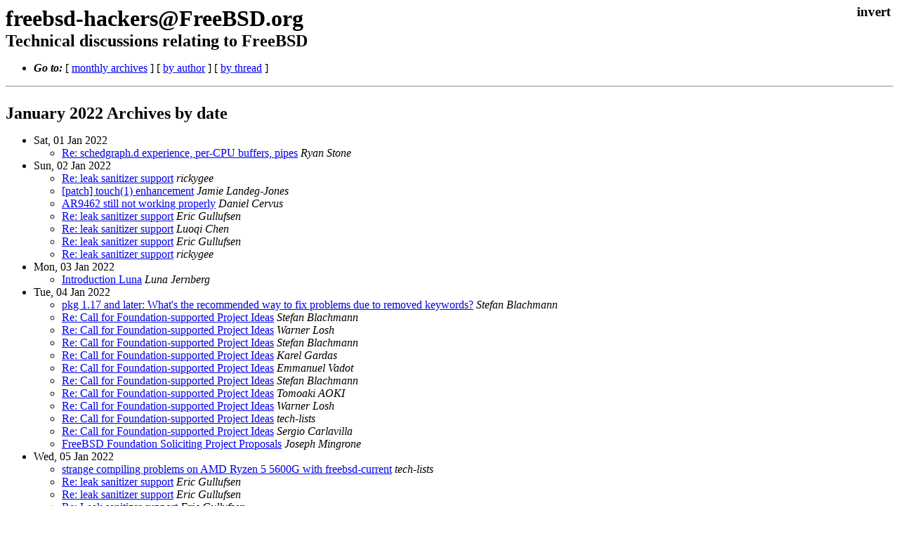

--- FILE ---
content_type: text/html
request_url: https://lists.freebsd.org/archives/freebsd-hackers/2022-January/date.html
body_size: 2722
content:
<!DOCTYPE html>
<html>
  <head>
    <meta http-equiv="Content-Type" content="text/html; charset=UTF-8" />
    <meta name="robots" content="noindex,follow">
    <meta name="color-scheme" content="light dark" />
    <link rel="stylesheet" type="text/css" href="/assets/ml.css"/>
    <title>freebsd-hackers@FreeBSD.org</title>
  </head>
  <body>
    <input type="checkbox" id="invert">
    <main id="main">
    <label class="invert_label" for="invert"></label>
    <hgroup>
    <h1>freebsd-hackers@FreeBSD.org</h1>
    <h2>Technical discussions relating to FreeBSD</h2>
    <hgroup>
    <div class="head">
    <ul><li><strong><i>Go to:</i></strong>
    [ <a href="..">monthly archives</a> ] [ <a href="author.html">by author</a> ] [ <a href="index.html">by thread</a> ]
    </li></ul>
    </div>
    <h3>January 2022 Archives by date</h3>
    <div>
    <ul>
    	
	<li>Sat, 01 Jan 2022
	<ul>
	
    	<li><a href="000698.html">Re: schedgraph.d experience, per-CPU buffers, pipes</a> <i>Ryan Stone </i></li>
	
	
	
		</ul></li>
		
		<li>Sun, 02 Jan 2022<ul>
	
    	<li><a href="000699.html">Re: leak sanitizer support</a> <i>rickygee </i></li>
	
	
	
    	<li><a href="000700.html">[patch] touch(1) enhancement</a> <i>Jamie Landeg-Jones </i></li>
	
	
	
    	<li><a href="000701.html">AR9462 still not working properly</a> <i>Daniel Cervus </i></li>
	
	
	
    	<li><a href="000702.html">Re: leak sanitizer support</a> <i>Eric Gullufsen </i></li>
	
	
	
    	<li><a href="000703.html">Re: leak sanitizer support</a> <i>Luoqi Chen </i></li>
	
	
	
    	<li><a href="000704.html">Re: leak sanitizer support</a> <i>Eric Gullufsen </i></li>
	
	
	
    	<li><a href="000705.html">Re: leak sanitizer support</a> <i>rickygee </i></li>
	
	
	
		</ul></li>
		
		<li>Mon, 03 Jan 2022<ul>
	
    	<li><a href="000706.html">Introduction Luna</a> <i>Luna Jernberg </i></li>
	
	
	
		</ul></li>
		
		<li>Tue, 04 Jan 2022<ul>
	
    	<li><a href="000707.html">pkg 1.17 and later: What&#39;s the recommended way to fix problems due to removed keywords?</a> <i>Stefan Blachmann </i></li>
	
	
	
    	<li><a href="000708.html">Re: Call for Foundation-supported Project Ideas</a> <i>Stefan Blachmann </i></li>
	
	
	
    	<li><a href="000709.html">Re: Call for Foundation-supported Project Ideas</a> <i>Warner Losh </i></li>
	
	
	
    	<li><a href="000710.html">Re: Call for Foundation-supported Project Ideas</a> <i>Stefan Blachmann </i></li>
	
	
	
    	<li><a href="000713.html">Re: Call for Foundation-supported Project Ideas</a> <i>Karel Gardas </i></li>
	
	
	
    	<li><a href="000712.html">Re: Call for Foundation-supported Project Ideas</a> <i>Emmanuel Vadot </i></li>
	
	
	
    	<li><a href="000714.html">Re: Call for Foundation-supported Project Ideas</a> <i>Stefan Blachmann </i></li>
	
	
	
    	<li><a href="000715.html">Re: Call for Foundation-supported Project Ideas</a> <i>Tomoaki AOKI </i></li>
	
	
	
    	<li><a href="000716.html">Re: Call for Foundation-supported Project Ideas</a> <i>Warner Losh </i></li>
	
	
	
    	<li><a href="000717.html">Re: Call for Foundation-supported Project Ideas</a> <i>tech-lists </i></li>
	
	
	
    	<li><a href="000718.html">Re: Call for Foundation-supported Project Ideas</a> <i>Sergio Carlavilla </i></li>
	
	
	
    	<li><a href="000719.html">FreeBSD Foundation Soliciting Project Proposals</a> <i>Joseph Mingrone </i></li>
	
	
	
		</ul></li>
		
		<li>Wed, 05 Jan 2022<ul>
	
    	<li><a href="000720.html">strange compiling problems on AMD Ryzen 5 5600G with freebsd-current</a> <i>tech-lists </i></li>
	
	
	
    	<li><a href="000721.html">Re: leak sanitizer support</a> <i>Eric Gullufsen </i></li>
	
	
	
    	<li><a href="000722.html">Re: leak sanitizer support</a> <i>Eric Gullufsen </i></li>
	
	
	
    	<li><a href="000723.html">Re: Leak sanitizer support</a> <i>Eric Gullufsen </i></li>
	
	
	
    	<li><a href="000724.html">Re: Leak sanitizer support</a> <i>Eric Gullufsen </i></li>
	
	
	
    	<li><a href="000725.html">Re: strange compiling problems on AMD Ryzen 5 5600G with freebsd-current</a> <i>Peter Jeremy </i></li>
	
	
	
    	<li><a href="000732.html">7.0 points 5.1 points Re: Call for Foundation-supported Project Ideas</a> <i>Stefan Blachmann </i></li>
	
	
	
    	<li><a href="000727.html">Re: strange compiling problems on AMD Ryzen 5 5600G with freebsd-current</a> <i>tech-lists </i></li>
	
	
	
    	<li><a href="000728.html">Re: strange compiling problems on AMD Ryzen 5 5600G with freebsd-current</a> <i>tech-lists </i></li>
	
	
	
    	<li><a href="000729.html">Re: Call for Foundation-supported Project Ideas</a> <i>Tomoaki AOKI </i></li>
	
	
	
    	<li><a href="000730.html">Re: Call for Foundation-supported Project Ideas</a> <i>Mehmet Erol Sanliturk </i></li>
	
	
	
    	<li><a href="000738.html">5.9 points Re: 7.0 points 5.1 points Re: Call for Foundation-supported Project Ideas</a> <i>Warner Losh </i></li>
	
	
	
    	<li><a href="000734.html">Re: strange compiling problems on AMD Ryzen 5 5600G with freebsd-current</a> <i>tech-lists </i></li>
	
	
	
    	<li><a href="000735.html">Re: 7.0 points 5.1 points Re: Call for Foundation-supported Project Ideas</a> <i>Stefan Blachmann </i></li>
	
	
	
    	<li><a href="000736.html">Re: strange compiling problems on AMD Ryzen 5 5600G with freebsd-current</a> <i>Steve Kargl </i></li>
	
	
	
    	<li><a href="000737.html">Re: strange compiling problems on AMD Ryzen 5 5600G with freebsd-current</a> <i>Dimitry Andric </i></li>
	
	
	
    	<li><a href="000739.html">Re: strange compiling problems on AMD Ryzen 5 5600G with freebsd-current</a> <i>Mark Millard via freebsd-hackers </i></li>
	
	
	
    	<li><a href="000740.html">FreeBSD and FreeBSD Foundation on the first FLOSS Weekly 2022</a> <i>Luna Jernberg </i></li>
	
	
	
    	<li><a href="000741.html">Re: strange compiling problems on AMD Ryzen 5 5600G with freebsd-current</a> <i>tech-lists </i></li>
	
	
	
		</ul></li>
		
		<li>Thu, 06 Jan 2022<ul>
	
    	<li><a href="000742.html">Re: 5.9 points Re: 7.0 points 5.1 points Re: Call for Foundation-supported Project Ideas</a> <i>Joerg Sonnenberger </i></li>
	
	
	
    	<li><a href="000743.html">Re: Call for Foundation-supported Project Ideas</a> <i>Karel Gardas </i></li>
	
	
	
    	<li><a href="000744.html">Re: 5.9 points Re: 7.0 points 5.1 points Re: Call for Foundation-supported Project Ideas</a> <i>Stefan Blachmann </i></li>
	
	
	
    	<li><a href="000745.html">Re: 5.9 points Re: 7.0 points 5.1 points Re: Call for Foundation-supported Project Ideas</a> <i>Warner Losh </i></li>
	
	
	
    	<li><a href="000746.html">Re: Call for Foundation-supported Project Ideas</a> <i>Michael Schuster </i></li>
	
	
	
    	<li><a href="000747.html">Volunteer</a> <i>Mohamed Atef </i></li>
	
	
	
    	<li><a href="000748.html">Re: Volunteer</a> <i>Philipp Ost via freebsd-hackers </i></li>
	
	
	
		</ul></li>
		
		<li>Mon, 10 Jan 2022<ul>
	
    	<li><a href="000749.html">sane-find-scanner on the USB bus causes a crash</a> <i>tech-lists </i></li>
	
	
	
    	<li><a href="000750.html">Out-of-swap killer and SIGTERM signal</a> <i>ralph41096 </i></li>
	
	
	
    	<li><a href="000751.html">Re: Out-of-swap killer and SIGTERM signal</a> <i>Eugene Grosbein </i></li>
	
	
	
    	<li><a href="000752.html">Re: Out-of-swap killer and SIGTERM signal</a> <i>Ambert </i></li>
	
	
	
    	<li><a href="000753.html">AR9462 still not working properly</a> <i>Daniel Cervus </i></li>
	
	
	
    	<li><a href="000754.html">Re: strange compiling problems on AMD Ryzen 5 5600G with freebsd-current</a> <i>Chris </i></li>
	
	
	
    	<li><a href="000755.html">Debugging a (potentially?) ZFS-related panic, and discussion about large patchsets</a> <i>Shawn Webb </i></li>
	
	
	
    	<li><a href="000756.html">Re: Debugging a (potentially?) ZFS-related panic, and discussion about large patchsets</a> <i>Mark Johnston </i></li>
	
	
	
    	<li><a href="000757.html">Re: Debugging a (potentially?) ZFS-related panic, and discussion about large patchsets</a> <i>Mateusz Guzik </i></li>
	
	
	
		</ul></li>
		
		<li>Tue, 11 Jan 2022<ul>
	
    	<li><a href="000758.html">Re: Debugging a (potentially?) ZFS-related panic, and discussion about large patchsets</a> <i>Shawn Webb </i></li>
	
	
	
    	<li><a href="000759.html">Re: Debugging a (potentially?) ZFS-related panic, and discussion about large patchsets</a> <i>Shawn Webb </i></li>
	
	
	
    	<li><a href="000760.html">Re: Debugging a (potentially?) ZFS-related panic, and discussion about large patchsets</a> <i>Mark Johnston </i></li>
	
	
	
    	<li><a href="000761.html">Re: Debugging a (potentially?) ZFS-related panic, and discussion about large patchsets</a> <i>Andriy Gapon </i></li>
	
	
	
    	<li><a href="000762.html">Re: Debugging a (potentially?) ZFS-related panic, and discussion about large patchsets</a> <i>Mark Johnston </i></li>
	
	
	
    	<li><a href="000763.html">Re: Debugging a (potentially?) ZFS-related panic, and discussion about large patchsets</a> <i>Konstantin Belousov </i></li>
	
	
	
		</ul></li>
		
		<li>Wed, 12 Jan 2022<ul>
	
    	<li><a href="000764.html">Re: Out-of-swap killer and SIGTERM signal</a> <i>Peter Jeremy </i></li>
	
	
	
    	<li><a href="000765.html">Re: Out-of-swap killer and SIGTERM signal</a> <i>Ambert </i></li>
	
	
	
		</ul></li>
		
		<li>Thu, 13 Jan 2022<ul>
	
    	<li><a href="000766.html">Re: IO-APIC interrupt delivery mode on Ryzen</a> <i>Andriy Gapon </i></li>
	
	
	
		</ul></li>
		
		<li>Sat, 15 Jan 2022<ul>
	
    	<li><a href="000767.html">Re: Intel + Thunderbolt Driver</a> <i>Tomoaki AOKI </i></li>
	
	
	
    	<li><a href="000768.html">Suggestions for moving PR 248368 forward?</a> <i>Pau Amma </i></li>
	
	
	
		</ul></li>
		
		<li>Mon, 17 Jan 2022<ul>
	
    	<li><a href="000769.html">amd64 syscall ABI (vs. Darwin)</a> <i>Damian Malarczyk </i></li>
	
	
	
    	<li><a href="000770.html">Re: amd64 syscall ABI (vs. Darwin)</a> <i>Gary Jennejohn </i></li>
	
	
	
    	<li><a href="000771.html">Re: amd64 syscall ABI (vs. Darwin)</a> <i>Konstantin Belousov </i></li>
	
	
	
    	<li><a href="000772.html">Re: amd64 syscall ABI (vs. Darwin)</a> <i>Damian&#39;s Proton Mail </i></li>
	
	
	
    	<li><a href="000773.html">Re: amd64 syscall ABI (vs. Darwin)</a> <i>Konstantin Belousov </i></li>
	
	
	
    	<li><a href="000774.html">Re: amd64 syscall ABI (vs. Darwin)</a> <i>Damian&#39;s Proton Mail </i></li>
	
	
	
		</ul></li>
		
		<li>Tue, 18 Jan 2022<ul>
	
    	<li><a href="000775.html">Joystick with keyboard, mouse and joystick endpoints disconnects after 3-4 seconds</a> <i>Jan Mikkelsen </i></li>
	
	
	
    	<li><a href="000776.html">Re: Joystick with keyboard, mouse and joystick endpoints disconnects after 3-4 seconds</a> <i>Jason Bacon </i></li>
	
	
	
		</ul></li>
		
		<li>Wed, 19 Jan 2022<ul>
	
    	<li><a href="000777.html">Re: Joystick with keyboard, mouse and joystick endpoints disconnects after 3-4 seconds</a> <i>Jan Mikkelsen </i></li>
	
	
	
    	<li><a href="000778.html">Re: Joystick with keyboard, mouse and joystick endpoints disconnects after 3-4 seconds</a> <i>Andriy Gapon </i></li>
	
	
	
		</ul></li>
		
		<li>Thu, 20 Jan 2022<ul>
	
    	<li><a href="000779.html">Raspberry PI zero W (RPI3A0 written on chip) - does FreeBSD work</a> <i>Wojciech Puchar </i></li>
	
	
	
    	<li><a href="000780.html">Re: Raspberry PI zero W (RPI3A0 written on chip) - does FreeBSD work</a> <i>Mehmet Erol Sanliturk </i></li>
	
	
	
    	<li><a href="000781.html">Re: Raspberry PI zero W (RPI3A0 written on chip) - does FreeBSD work</a> <i>Wojciech Puchar </i></li>
	
	
	
    	<li><a href="000782.html">Re: Raspberry PI zero W (RPI3A0 written on chip) - does FreeBSD work</a> <i>Mehmet Erol Sanliturk </i></li>
	
	
	
    	<li><a href="000783.html">Re: Raspberry PI zero W (RPI3A0 written on chip) - does FreeBSD work</a> <i>Mark Millard </i></li>
	
	
	
    	<li><a href="000784.html">Re: Raspberry PI zero W (RPI3A0 written on chip) - does FreeBSD work</a> <i>Alex Protasenko </i></li>
	
	
	
		</ul></li>
		
		<li>Fri, 21 Jan 2022<ul>
	
    	<li><a href="000785.html">Re: Raspberry PI zero W (RPI3A0 written on chip) - does FreeBSD work</a> <i>Wojciech Puchar </i></li>
	
	
	
    	<li><a href="000786.html">Re: Raspberry PI zero W (RPI3A0 written on chip) - does FreeBSD work</a> <i>Wojciech Puchar </i></li>
	
	
	
    	<li><a href="000787.html">Re: Raspberry PI zero W (RPI3A0 written on chip) - does FreeBSD work</a> <i>Wojciech Puchar </i></li>
	
	
	
    	<li><a href="000788.html">Re: Raspberry PI zero W (RPI3A0 written on chip) - does FreeBSD work</a> <i>Wojciech Puchar </i></li>
	
	
	
		</ul></li>
		
		<li>Tue, 25 Jan 2022<ul>
	
    	<li><a href="000789.html">Integrating UFS read-only code into my boot loader</a> <i>Lee D </i></li>
	
	
	
    	<li><a href="000790.html">Re: Integrating UFS read-only code into my boot loader</a> <i>Kyle Evans </i></li>
	
	
	
    	<li><a href="000791.html">Which disk is which?</a> <i>George Mitchell </i></li>
	
	
	
    	<li><a href="000792.html">Re: Which disk is which?</a> <i>George Mitchell </i></li>
	
	
	
    	<li><a href="000793.html">Re: Which disk is which?</a> <i>David Wolfskill </i></li>
	
	
	
    	<li><a href="000794.html">Re: Which disk is which?</a> <i>George Mitchell </i></li>
	
	
	
    	<li><a href="000795.html">Re: Which disk is which?</a> <i>Alan Somers </i></li>
	
	
	
		</ul></li>
		
		<li>Wed, 26 Jan 2022<ul>
	
    	<li><a href="000796.html">Re: Which disk is which?</a> <i>Eugene Grosbein </i></li>
	
	
	
    	<li><a href="000797.html">Re: Which disk is which?</a> <i>Poul-Henning Kamp</i></li>
	
	
	
    	<li><a href="000798.html">Re: Which disk is which?</a> <i>Wojciech Puchar </i></li>
	
	
	
    	<li><a href="000799.html">Re: Which disk is which?</a> <i>Poul-Henning Kamp</i></li>
	
	
	
    	<li><a href="000800.html">Re: Which disk is which?</a> <i>George Mitchell </i></li>
	
	
	
		</ul></li>
		
		<li>Thu, 27 Jan 2022<ul>
	
    	<li><a href="000801.html">Dragonfly Mail Agent (dma) in the base system</a> <i>Ed Maste </i></li>
	
	
	
    	<li><a href="000802.html">Re: Dragonfly Mail Agent (dma) in the base system</a> <i>John Baldwin </i></li>
	
	
	
		</ul></li>
		
		<li>Fri, 28 Jan 2022<ul>
	
    	<li><a href="000803.html">Re: Dragonfly Mail Agent (dma) in the base system</a> <i>Steffen Nurpmeso </i></li>
	
	
	
    	<li><a href="000804.html">Re: Dragonfly Mail Agent (dma) in the base system</a> <i>Jamie Landeg-Jones </i></li>
	
	
	
    	<li><a href="000805.html">Re: Dragonfly Mail Agent (dma) in the base system</a> <i>Ed Maste </i></li>
	
	
	
    	<li><a href="000806.html">Re: Dragonfly Mail Agent (dma) in the base system</a> <i>Alexander Leidinger </i></li>
	
	
	
    	<li><a href="000807.html">Re: Dragonfly Mail Agent (dma) in the base system</a> <i>Bob Bishop </i></li>
	
	
	
    	<li><a href="000808.html">Re: Dragonfly Mail Agent (dma) in the base system</a> <i>Ed Maste </i></li>
	
	
	
		</ul></li>
		
		<li>Sun, 30 Jan 2022<ul>
	
    	<li><a href="000809.html">[PATCH] Solaris Doors IPC</a> <i>Bojan_Novković </i></li>
	
	
	
    	<li><a href="000810.html">FOSDEM 2022 Valgrind</a> <i>Paul Floyd </i></li>
	
	
	
    	<li><a href="000811.html">Re: Dragonfly Mail Agent (dma) in the base system</a> <i>Dag-Erling_Smørgrav </i></li>
	
	
	
		</ul></li>
		
		<li>Mon, 31 Jan 2022<ul>
	
    	<li><a href="000812.html">Re: FOSDEM 2022 Valgrind</a> <i>Pau Amma </i></li>
	
	
	
    	<li><a href="000813.html">Re: FOSDEM 2022 Valgrind</a> <i>Paul Floyd </i></li>
	
	
	
    	<li><a href="000814.html">Re: Dragonfly Mail Agent (dma) in the base system</a> <i>Baptiste Daroussin </i></li>
	
	
	
    	<li><a href="000815.html">Re: Dragonfly Mail Agent (dma) in the base system</a> <i>Dag-Erling_Smørgrav </i></li>
	
	
	
    	<li><a href="000816.html">Re: FOSDEM 2022 Valgrind</a> <i>Pau Amma </i></li>
	
	</li>
    </ul>
    </div>
        <div class="foot">
        <ul><li><strong><i>Go to:</i></strong>
        [ <a href="..">monthly archives</a> ] [ <a href="author.html">by author</a> ] [ <a href="date.html">by date</a> ]
        </li></ul>
        </div>
    </main>
 </body>
</html>
